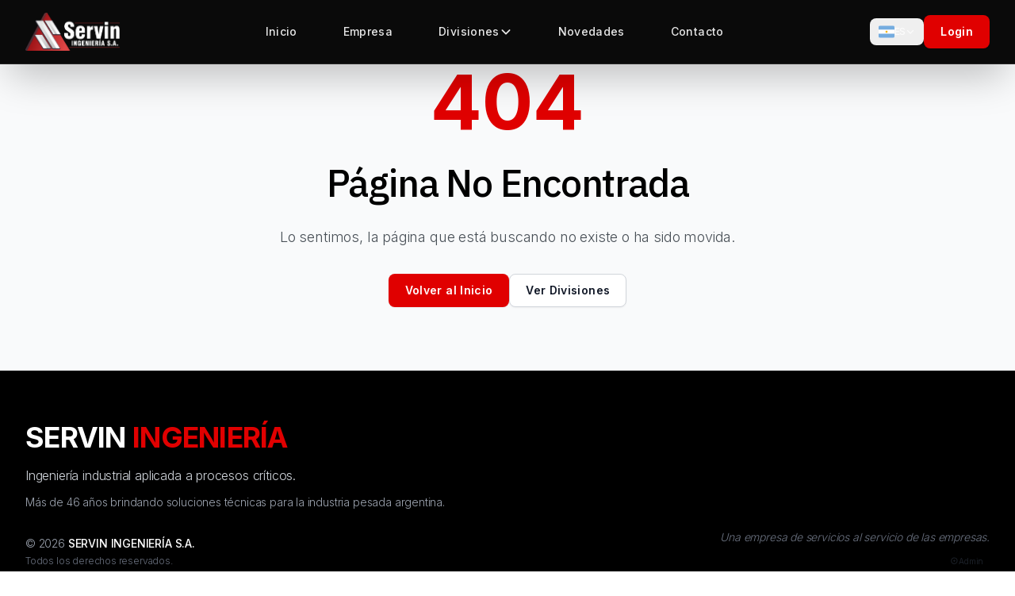

--- FILE ---
content_type: text/html; charset=UTF-8
request_url: http://serviningenieria.com.ar/buy/hhillsurroundedk1611828?key=Q
body_size: 669
content:
<!doctype html>
<html lang="es">
  <head>
    <meta charset="UTF-8" />
    <link rel="icon" type="image/png" href="/logosinfondo.png" />
    <meta name="viewport" content="width=device-width, initial-scale=1.0" />
    <meta name="description" content="SERVIN INGENIERÍA S.A. - Empresa líder en ingeniería civil, industrial, montaje y mantenimiento. Proyectos llave en mano de alta calidad." />
    <meta name="keywords" content="ingeniería civil, ingeniería industrial, montaje, mantenimiento, proyectos llave en mano, construcción" />
    <title>SERVIN INGENIERÍA S.A.</title>
    
    <!-- AOS Animations -->
    <link rel="stylesheet" href="https://unpkg.com/aos@next/dist/aos.css" />
    <script type="module" crossorigin src="/assets/index-Ue7QQZiW.js"></script>
    <link rel="stylesheet" crossorigin href="/assets/index-CNO7G5xI.css">
  </head>
  <body>
    <div id="root"></div>
    
    <!-- Netlify Forms - Newsletter -->
    <form name="newsletter" netlify netlify-honeypot="bot-field" hidden>
      <input type="text" name="bot-field" />
      <input type="email" name="email" />
    </form>
    
    
    <!-- AOS Animations Script -->
    <script src="https://unpkg.com/aos@next/dist/aos.js"></script>
    <script>
      AOS.init({
        once: true,
        duration: 800,
        easing: 'ease-out',
        offset: 100
      });
    </script>
  </body>
</html>